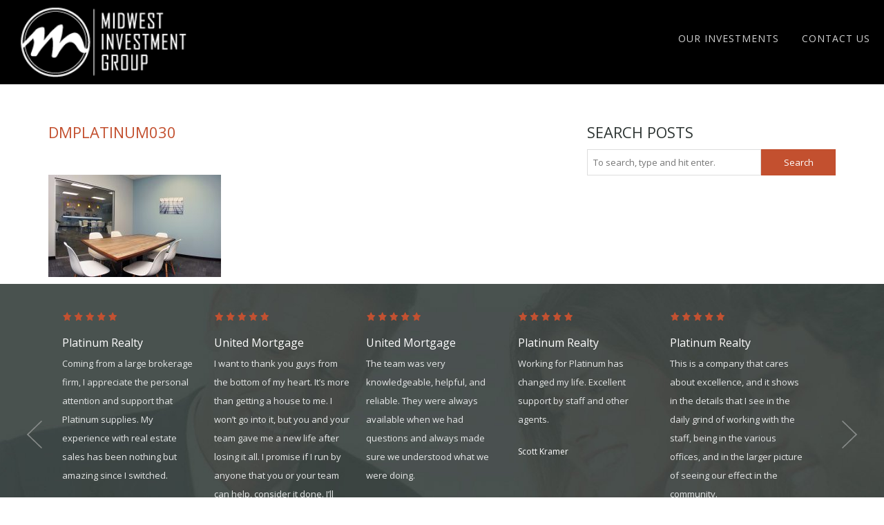

--- FILE ---
content_type: text/html; charset=UTF-8
request_url: https://midwestinvestmentgrp.com/dmplatinum030/
body_size: 16060
content:
<!doctype html>
<html dir="ltr" lang="en-US" prefix="og: https://ogp.me/ns#" class="no-js">
	<head>
		<meta charset="UTF-8">
		
		<meta http-equiv="X-UA-Compatible" content="IE=edge,chrome=1">
		<meta name="viewport" content="width=device-width, initial-scale=1.0">
		<link rel="apple-touch-icon" sizes="57x57" href="https://midwestinvestmentgrp.com/wp-content/themes/platinum/img/icons/apple-icon-57x57.png">
		<link rel="apple-touch-icon" sizes="60x60" href="https://midwestinvestmentgrp.com/wp-content/themes/platinum/img/icons/apple-icon-60x60.png">
		<link rel="apple-touch-icon" sizes="72x72" href="https://midwestinvestmentgrp.com/wp-content/themes/platinum/img/icons/apple-icon-72x72.png">
		<link rel="apple-touch-icon" sizes="76x76" href="https://midwestinvestmentgrp.com/wp-content/themes/platinum/img/icons/apple-icon-76x76.png">
		<link rel="apple-touch-icon" sizes="114x114" href="https://midwestinvestmentgrp.com/wp-content/themes/platinum/img/icons/apple-icon-114x114.png">
		<link rel="apple-touch-icon" sizes="120x120" href="https://midwestinvestmentgrp.com/wp-content/themes/platinum/img/icons/apple-icon-120x120.png">
		<link rel="apple-touch-icon" sizes="144x144" href="https://midwestinvestmentgrp.com/wp-content/themes/platinum/img/icons/apple-icon-144x144.png">
		<link rel="apple-touch-icon" sizes="152x152" href="https://midwestinvestmentgrp.com/wp-content/themes/platinum/img/icons/apple-icon-152x152.png">
		<link rel="apple-touch-icon" sizes="180x180" href="https://midwestinvestmentgrp.com/wp-content/themes/platinum/img/icons/apple-icon-180x180.png">
		<link rel="icon" type="image/png" sizes="192x192"  href="https://midwestinvestmentgrp.com/wp-content/themes/platinum/img/icons/android-icon-192x192.png">
		<link rel="icon" type="image/png" sizes="32x32" href="https://midwestinvestmentgrp.com/wp-content/themes/platinum/img/icons/favicon-32x32.png">
		<link rel="icon" type="image/png" sizes="96x96" href="https://midwestinvestmentgrp.com/wp-content/themes/platinum/img/icons/favicon-96x96.png">
		<link rel="icon" type="image/png" sizes="16x16" href="https://midwestinvestmentgrp.com/wp-content/themes/platinum/img/icons/favicon-16x16.png">
		<link rel="manifest" href="https://midwestinvestmentgrp.com/wp-content/themes/platinum/img/icons/manifest.json">
		<meta name="msapplication-TileColor" content="#ffffff">
		<meta name="msapplication-TileImage" content="https://midwestinvestmentgrp.com/wp-content/themes/platinum/img/icons/ms-icon-144x144.png">
		<meta name="theme-color" content="#ffffff">
		<!-- <link href="//www.google-analytics.com" rel="dns-prefetch"> -->
		<link rel="stylesheet" href="https://midwestinvestmentgrp.com/wp-content/themes/platinum/css/bootstrap.min.css">
		<link rel="stylesheet" href="https://midwestinvestmentgrp.com/wp-content/themes/platinum/css/font-awesome.min.css">
		<link rel="stylesheet" href="https://midwestinvestmentgrp.com/wp-content/themes/platinum/slick/slick.css">
		<link rel="stylesheet" href="https://midwestinvestmentgrp.com/wp-content/themes/platinum/slick/slick-theme.css">
		<link rel="stylesheet" href="https://midwestinvestmentgrp.com/wp-content/themes/platinum/style.css">
			<style>img:is([sizes="auto" i], [sizes^="auto," i]) { contain-intrinsic-size: 3000px 1500px }</style>
	
		<!-- All in One SEO 4.8.8 - aioseo.com -->
		<title>DMPlatinum030 | Midwest Investment Group</title>
	<meta name="robots" content="max-image-preview:large" />
	<meta name="author" content="upshot"/>
	<link rel="canonical" href="https://midwestinvestmentgrp.com/dmplatinum030/" />
	<meta name="generator" content="All in One SEO (AIOSEO) 4.8.8" />
		<meta property="og:locale" content="en_US" />
		<meta property="og:site_name" content="Midwest Investment Group | Midwest Investment Group" />
		<meta property="og:type" content="article" />
		<meta property="og:title" content="DMPlatinum030 | Midwest Investment Group" />
		<meta property="og:url" content="https://midwestinvestmentgrp.com/dmplatinum030/" />
		<meta property="article:published_time" content="2017-04-24T09:49:11+00:00" />
		<meta property="article:modified_time" content="2017-04-24T09:49:11+00:00" />
		<meta name="twitter:card" content="summary" />
		<meta name="twitter:title" content="DMPlatinum030 | Midwest Investment Group" />
		<script type="application/ld+json" class="aioseo-schema">
			{"@context":"https:\/\/schema.org","@graph":[{"@type":"BreadcrumbList","@id":"https:\/\/midwestinvestmentgrp.com\/dmplatinum030\/#breadcrumblist","itemListElement":[{"@type":"ListItem","@id":"https:\/\/midwestinvestmentgrp.com#listItem","position":1,"name":"Home","item":"https:\/\/midwestinvestmentgrp.com","nextItem":{"@type":"ListItem","@id":"https:\/\/midwestinvestmentgrp.com\/dmplatinum030\/#listItem","name":"DMPlatinum030"}},{"@type":"ListItem","@id":"https:\/\/midwestinvestmentgrp.com\/dmplatinum030\/#listItem","position":2,"name":"DMPlatinum030","previousItem":{"@type":"ListItem","@id":"https:\/\/midwestinvestmentgrp.com#listItem","name":"Home"}}]},{"@type":"ItemPage","@id":"https:\/\/midwestinvestmentgrp.com\/dmplatinum030\/#itempage","url":"https:\/\/midwestinvestmentgrp.com\/dmplatinum030\/","name":"DMPlatinum030 | Midwest Investment Group","inLanguage":"en-US","isPartOf":{"@id":"https:\/\/midwestinvestmentgrp.com\/#website"},"breadcrumb":{"@id":"https:\/\/midwestinvestmentgrp.com\/dmplatinum030\/#breadcrumblist"},"author":{"@id":"https:\/\/midwestinvestmentgrp.com\/author\/upshot\/#author"},"creator":{"@id":"https:\/\/midwestinvestmentgrp.com\/author\/upshot\/#author"},"datePublished":"2017-04-24T09:49:11+00:00","dateModified":"2017-04-24T09:49:11+00:00"},{"@type":"Organization","@id":"https:\/\/midwestinvestmentgrp.com\/#organization","name":"Midwest Investment Group","description":"Midwest Investment Group","url":"https:\/\/midwestinvestmentgrp.com\/"},{"@type":"Person","@id":"https:\/\/midwestinvestmentgrp.com\/author\/upshot\/#author","url":"https:\/\/midwestinvestmentgrp.com\/author\/upshot\/","name":"upshot","image":{"@type":"ImageObject","@id":"https:\/\/midwestinvestmentgrp.com\/dmplatinum030\/#authorImage","url":"https:\/\/secure.gravatar.com\/avatar\/56967f1fae685671971b6e16e857db0c345a5f5eda240d50f911c57f2788cc2a?s=96&d=mm&r=g","width":96,"height":96,"caption":"upshot"}},{"@type":"WebSite","@id":"https:\/\/midwestinvestmentgrp.com\/#website","url":"https:\/\/midwestinvestmentgrp.com\/","name":"Midwest Investment Group","description":"Midwest Investment Group","inLanguage":"en-US","publisher":{"@id":"https:\/\/midwestinvestmentgrp.com\/#organization"}}]}
		</script>
		<!-- All in One SEO -->


<!-- Google Tag Manager for WordPress by gtm4wp.com -->
<script data-cfasync="false" data-pagespeed-no-defer>
	var gtm4wp_datalayer_name = "dataLayer";
	var dataLayer = dataLayer || [];
</script>
<!-- End Google Tag Manager for WordPress by gtm4wp.com --><link rel='dns-prefetch' href='//fonts.googleapis.com' />
<script type="text/javascript" id="wpp-js" src="https://midwestinvestmentgrp.com/wp-content/plugins/wordpress-popular-posts/assets/js/wpp.min.js?ver=7.3.6" data-sampling="0" data-sampling-rate="100" data-api-url="https://midwestinvestmentgrp.com/wp-json/wordpress-popular-posts" data-post-id="248" data-token="29d3b61497" data-lang="0" data-debug="0"></script>
<script type="text/javascript">
/* <![CDATA[ */
window._wpemojiSettings = {"baseUrl":"https:\/\/s.w.org\/images\/core\/emoji\/16.0.1\/72x72\/","ext":".png","svgUrl":"https:\/\/s.w.org\/images\/core\/emoji\/16.0.1\/svg\/","svgExt":".svg","source":{"concatemoji":"https:\/\/midwestinvestmentgrp.com\/wp-includes\/js\/wp-emoji-release.min.js"}};
/*! This file is auto-generated */
!function(s,n){var o,i,e;function c(e){try{var t={supportTests:e,timestamp:(new Date).valueOf()};sessionStorage.setItem(o,JSON.stringify(t))}catch(e){}}function p(e,t,n){e.clearRect(0,0,e.canvas.width,e.canvas.height),e.fillText(t,0,0);var t=new Uint32Array(e.getImageData(0,0,e.canvas.width,e.canvas.height).data),a=(e.clearRect(0,0,e.canvas.width,e.canvas.height),e.fillText(n,0,0),new Uint32Array(e.getImageData(0,0,e.canvas.width,e.canvas.height).data));return t.every(function(e,t){return e===a[t]})}function u(e,t){e.clearRect(0,0,e.canvas.width,e.canvas.height),e.fillText(t,0,0);for(var n=e.getImageData(16,16,1,1),a=0;a<n.data.length;a++)if(0!==n.data[a])return!1;return!0}function f(e,t,n,a){switch(t){case"flag":return n(e,"\ud83c\udff3\ufe0f\u200d\u26a7\ufe0f","\ud83c\udff3\ufe0f\u200b\u26a7\ufe0f")?!1:!n(e,"\ud83c\udde8\ud83c\uddf6","\ud83c\udde8\u200b\ud83c\uddf6")&&!n(e,"\ud83c\udff4\udb40\udc67\udb40\udc62\udb40\udc65\udb40\udc6e\udb40\udc67\udb40\udc7f","\ud83c\udff4\u200b\udb40\udc67\u200b\udb40\udc62\u200b\udb40\udc65\u200b\udb40\udc6e\u200b\udb40\udc67\u200b\udb40\udc7f");case"emoji":return!a(e,"\ud83e\udedf")}return!1}function g(e,t,n,a){var r="undefined"!=typeof WorkerGlobalScope&&self instanceof WorkerGlobalScope?new OffscreenCanvas(300,150):s.createElement("canvas"),o=r.getContext("2d",{willReadFrequently:!0}),i=(o.textBaseline="top",o.font="600 32px Arial",{});return e.forEach(function(e){i[e]=t(o,e,n,a)}),i}function t(e){var t=s.createElement("script");t.src=e,t.defer=!0,s.head.appendChild(t)}"undefined"!=typeof Promise&&(o="wpEmojiSettingsSupports",i=["flag","emoji"],n.supports={everything:!0,everythingExceptFlag:!0},e=new Promise(function(e){s.addEventListener("DOMContentLoaded",e,{once:!0})}),new Promise(function(t){var n=function(){try{var e=JSON.parse(sessionStorage.getItem(o));if("object"==typeof e&&"number"==typeof e.timestamp&&(new Date).valueOf()<e.timestamp+604800&&"object"==typeof e.supportTests)return e.supportTests}catch(e){}return null}();if(!n){if("undefined"!=typeof Worker&&"undefined"!=typeof OffscreenCanvas&&"undefined"!=typeof URL&&URL.createObjectURL&&"undefined"!=typeof Blob)try{var e="postMessage("+g.toString()+"("+[JSON.stringify(i),f.toString(),p.toString(),u.toString()].join(",")+"));",a=new Blob([e],{type:"text/javascript"}),r=new Worker(URL.createObjectURL(a),{name:"wpTestEmojiSupports"});return void(r.onmessage=function(e){c(n=e.data),r.terminate(),t(n)})}catch(e){}c(n=g(i,f,p,u))}t(n)}).then(function(e){for(var t in e)n.supports[t]=e[t],n.supports.everything=n.supports.everything&&n.supports[t],"flag"!==t&&(n.supports.everythingExceptFlag=n.supports.everythingExceptFlag&&n.supports[t]);n.supports.everythingExceptFlag=n.supports.everythingExceptFlag&&!n.supports.flag,n.DOMReady=!1,n.readyCallback=function(){n.DOMReady=!0}}).then(function(){return e}).then(function(){var e;n.supports.everything||(n.readyCallback(),(e=n.source||{}).concatemoji?t(e.concatemoji):e.wpemoji&&e.twemoji&&(t(e.twemoji),t(e.wpemoji)))}))}((window,document),window._wpemojiSettings);
/* ]]> */
</script>
<link rel='stylesheet' id='bxslider-css-css' href='https://midwestinvestmentgrp.com/wp-content/plugins/kiwi-logo-carousel/third-party/jquery.bxslider/jquery.bxslider.css' media='' />
<link rel='stylesheet' id='kiwi-logo-carousel-styles-css' href='https://midwestinvestmentgrp.com/wp-content/plugins/kiwi-logo-carousel/custom-styles.css' media='' />
<style id='wp-emoji-styles-inline-css' type='text/css'>

	img.wp-smiley, img.emoji {
		display: inline !important;
		border: none !important;
		box-shadow: none !important;
		height: 1em !important;
		width: 1em !important;
		margin: 0 0.07em !important;
		vertical-align: -0.1em !important;
		background: none !important;
		padding: 0 !important;
	}
</style>
<link rel='stylesheet' id='wp-block-library-css' href='https://midwestinvestmentgrp.com/wp-includes/css/dist/block-library/style.min.css' media='all' />
<style id='classic-theme-styles-inline-css' type='text/css'>
/*! This file is auto-generated */
.wp-block-button__link{color:#fff;background-color:#32373c;border-radius:9999px;box-shadow:none;text-decoration:none;padding:calc(.667em + 2px) calc(1.333em + 2px);font-size:1.125em}.wp-block-file__button{background:#32373c;color:#fff;text-decoration:none}
</style>
<link rel='stylesheet' id='edsanimate-block-style-css' href='https://midwestinvestmentgrp.com/wp-content/plugins/animate-it/assets/css/block-style.css' media='all' />
<style id='global-styles-inline-css' type='text/css'>
:root{--wp--preset--aspect-ratio--square: 1;--wp--preset--aspect-ratio--4-3: 4/3;--wp--preset--aspect-ratio--3-4: 3/4;--wp--preset--aspect-ratio--3-2: 3/2;--wp--preset--aspect-ratio--2-3: 2/3;--wp--preset--aspect-ratio--16-9: 16/9;--wp--preset--aspect-ratio--9-16: 9/16;--wp--preset--color--black: #000000;--wp--preset--color--cyan-bluish-gray: #abb8c3;--wp--preset--color--white: #ffffff;--wp--preset--color--pale-pink: #f78da7;--wp--preset--color--vivid-red: #cf2e2e;--wp--preset--color--luminous-vivid-orange: #ff6900;--wp--preset--color--luminous-vivid-amber: #fcb900;--wp--preset--color--light-green-cyan: #7bdcb5;--wp--preset--color--vivid-green-cyan: #00d084;--wp--preset--color--pale-cyan-blue: #8ed1fc;--wp--preset--color--vivid-cyan-blue: #0693e3;--wp--preset--color--vivid-purple: #9b51e0;--wp--preset--gradient--vivid-cyan-blue-to-vivid-purple: linear-gradient(135deg,rgba(6,147,227,1) 0%,rgb(155,81,224) 100%);--wp--preset--gradient--light-green-cyan-to-vivid-green-cyan: linear-gradient(135deg,rgb(122,220,180) 0%,rgb(0,208,130) 100%);--wp--preset--gradient--luminous-vivid-amber-to-luminous-vivid-orange: linear-gradient(135deg,rgba(252,185,0,1) 0%,rgba(255,105,0,1) 100%);--wp--preset--gradient--luminous-vivid-orange-to-vivid-red: linear-gradient(135deg,rgba(255,105,0,1) 0%,rgb(207,46,46) 100%);--wp--preset--gradient--very-light-gray-to-cyan-bluish-gray: linear-gradient(135deg,rgb(238,238,238) 0%,rgb(169,184,195) 100%);--wp--preset--gradient--cool-to-warm-spectrum: linear-gradient(135deg,rgb(74,234,220) 0%,rgb(151,120,209) 20%,rgb(207,42,186) 40%,rgb(238,44,130) 60%,rgb(251,105,98) 80%,rgb(254,248,76) 100%);--wp--preset--gradient--blush-light-purple: linear-gradient(135deg,rgb(255,206,236) 0%,rgb(152,150,240) 100%);--wp--preset--gradient--blush-bordeaux: linear-gradient(135deg,rgb(254,205,165) 0%,rgb(254,45,45) 50%,rgb(107,0,62) 100%);--wp--preset--gradient--luminous-dusk: linear-gradient(135deg,rgb(255,203,112) 0%,rgb(199,81,192) 50%,rgb(65,88,208) 100%);--wp--preset--gradient--pale-ocean: linear-gradient(135deg,rgb(255,245,203) 0%,rgb(182,227,212) 50%,rgb(51,167,181) 100%);--wp--preset--gradient--electric-grass: linear-gradient(135deg,rgb(202,248,128) 0%,rgb(113,206,126) 100%);--wp--preset--gradient--midnight: linear-gradient(135deg,rgb(2,3,129) 0%,rgb(40,116,252) 100%);--wp--preset--font-size--small: 13px;--wp--preset--font-size--medium: 20px;--wp--preset--font-size--large: 36px;--wp--preset--font-size--x-large: 42px;--wp--preset--spacing--20: 0.44rem;--wp--preset--spacing--30: 0.67rem;--wp--preset--spacing--40: 1rem;--wp--preset--spacing--50: 1.5rem;--wp--preset--spacing--60: 2.25rem;--wp--preset--spacing--70: 3.38rem;--wp--preset--spacing--80: 5.06rem;--wp--preset--shadow--natural: 6px 6px 9px rgba(0, 0, 0, 0.2);--wp--preset--shadow--deep: 12px 12px 50px rgba(0, 0, 0, 0.4);--wp--preset--shadow--sharp: 6px 6px 0px rgba(0, 0, 0, 0.2);--wp--preset--shadow--outlined: 6px 6px 0px -3px rgba(255, 255, 255, 1), 6px 6px rgba(0, 0, 0, 1);--wp--preset--shadow--crisp: 6px 6px 0px rgba(0, 0, 0, 1);}:where(.is-layout-flex){gap: 0.5em;}:where(.is-layout-grid){gap: 0.5em;}body .is-layout-flex{display: flex;}.is-layout-flex{flex-wrap: wrap;align-items: center;}.is-layout-flex > :is(*, div){margin: 0;}body .is-layout-grid{display: grid;}.is-layout-grid > :is(*, div){margin: 0;}:where(.wp-block-columns.is-layout-flex){gap: 2em;}:where(.wp-block-columns.is-layout-grid){gap: 2em;}:where(.wp-block-post-template.is-layout-flex){gap: 1.25em;}:where(.wp-block-post-template.is-layout-grid){gap: 1.25em;}.has-black-color{color: var(--wp--preset--color--black) !important;}.has-cyan-bluish-gray-color{color: var(--wp--preset--color--cyan-bluish-gray) !important;}.has-white-color{color: var(--wp--preset--color--white) !important;}.has-pale-pink-color{color: var(--wp--preset--color--pale-pink) !important;}.has-vivid-red-color{color: var(--wp--preset--color--vivid-red) !important;}.has-luminous-vivid-orange-color{color: var(--wp--preset--color--luminous-vivid-orange) !important;}.has-luminous-vivid-amber-color{color: var(--wp--preset--color--luminous-vivid-amber) !important;}.has-light-green-cyan-color{color: var(--wp--preset--color--light-green-cyan) !important;}.has-vivid-green-cyan-color{color: var(--wp--preset--color--vivid-green-cyan) !important;}.has-pale-cyan-blue-color{color: var(--wp--preset--color--pale-cyan-blue) !important;}.has-vivid-cyan-blue-color{color: var(--wp--preset--color--vivid-cyan-blue) !important;}.has-vivid-purple-color{color: var(--wp--preset--color--vivid-purple) !important;}.has-black-background-color{background-color: var(--wp--preset--color--black) !important;}.has-cyan-bluish-gray-background-color{background-color: var(--wp--preset--color--cyan-bluish-gray) !important;}.has-white-background-color{background-color: var(--wp--preset--color--white) !important;}.has-pale-pink-background-color{background-color: var(--wp--preset--color--pale-pink) !important;}.has-vivid-red-background-color{background-color: var(--wp--preset--color--vivid-red) !important;}.has-luminous-vivid-orange-background-color{background-color: var(--wp--preset--color--luminous-vivid-orange) !important;}.has-luminous-vivid-amber-background-color{background-color: var(--wp--preset--color--luminous-vivid-amber) !important;}.has-light-green-cyan-background-color{background-color: var(--wp--preset--color--light-green-cyan) !important;}.has-vivid-green-cyan-background-color{background-color: var(--wp--preset--color--vivid-green-cyan) !important;}.has-pale-cyan-blue-background-color{background-color: var(--wp--preset--color--pale-cyan-blue) !important;}.has-vivid-cyan-blue-background-color{background-color: var(--wp--preset--color--vivid-cyan-blue) !important;}.has-vivid-purple-background-color{background-color: var(--wp--preset--color--vivid-purple) !important;}.has-black-border-color{border-color: var(--wp--preset--color--black) !important;}.has-cyan-bluish-gray-border-color{border-color: var(--wp--preset--color--cyan-bluish-gray) !important;}.has-white-border-color{border-color: var(--wp--preset--color--white) !important;}.has-pale-pink-border-color{border-color: var(--wp--preset--color--pale-pink) !important;}.has-vivid-red-border-color{border-color: var(--wp--preset--color--vivid-red) !important;}.has-luminous-vivid-orange-border-color{border-color: var(--wp--preset--color--luminous-vivid-orange) !important;}.has-luminous-vivid-amber-border-color{border-color: var(--wp--preset--color--luminous-vivid-amber) !important;}.has-light-green-cyan-border-color{border-color: var(--wp--preset--color--light-green-cyan) !important;}.has-vivid-green-cyan-border-color{border-color: var(--wp--preset--color--vivid-green-cyan) !important;}.has-pale-cyan-blue-border-color{border-color: var(--wp--preset--color--pale-cyan-blue) !important;}.has-vivid-cyan-blue-border-color{border-color: var(--wp--preset--color--vivid-cyan-blue) !important;}.has-vivid-purple-border-color{border-color: var(--wp--preset--color--vivid-purple) !important;}.has-vivid-cyan-blue-to-vivid-purple-gradient-background{background: var(--wp--preset--gradient--vivid-cyan-blue-to-vivid-purple) !important;}.has-light-green-cyan-to-vivid-green-cyan-gradient-background{background: var(--wp--preset--gradient--light-green-cyan-to-vivid-green-cyan) !important;}.has-luminous-vivid-amber-to-luminous-vivid-orange-gradient-background{background: var(--wp--preset--gradient--luminous-vivid-amber-to-luminous-vivid-orange) !important;}.has-luminous-vivid-orange-to-vivid-red-gradient-background{background: var(--wp--preset--gradient--luminous-vivid-orange-to-vivid-red) !important;}.has-very-light-gray-to-cyan-bluish-gray-gradient-background{background: var(--wp--preset--gradient--very-light-gray-to-cyan-bluish-gray) !important;}.has-cool-to-warm-spectrum-gradient-background{background: var(--wp--preset--gradient--cool-to-warm-spectrum) !important;}.has-blush-light-purple-gradient-background{background: var(--wp--preset--gradient--blush-light-purple) !important;}.has-blush-bordeaux-gradient-background{background: var(--wp--preset--gradient--blush-bordeaux) !important;}.has-luminous-dusk-gradient-background{background: var(--wp--preset--gradient--luminous-dusk) !important;}.has-pale-ocean-gradient-background{background: var(--wp--preset--gradient--pale-ocean) !important;}.has-electric-grass-gradient-background{background: var(--wp--preset--gradient--electric-grass) !important;}.has-midnight-gradient-background{background: var(--wp--preset--gradient--midnight) !important;}.has-small-font-size{font-size: var(--wp--preset--font-size--small) !important;}.has-medium-font-size{font-size: var(--wp--preset--font-size--medium) !important;}.has-large-font-size{font-size: var(--wp--preset--font-size--large) !important;}.has-x-large-font-size{font-size: var(--wp--preset--font-size--x-large) !important;}
:where(.wp-block-post-template.is-layout-flex){gap: 1.25em;}:where(.wp-block-post-template.is-layout-grid){gap: 1.25em;}
:where(.wp-block-columns.is-layout-flex){gap: 2em;}:where(.wp-block-columns.is-layout-grid){gap: 2em;}
:root :where(.wp-block-pullquote){font-size: 1.5em;line-height: 1.6;}
</style>
<link rel='stylesheet' id='dashicons-css' href='https://midwestinvestmentgrp.com/wp-includes/css/dashicons.min.css' media='all' />
<link rel='stylesheet' id='admin-bar-css' href='https://midwestinvestmentgrp.com/wp-includes/css/admin-bar.min.css' media='all' />
<style id='admin-bar-inline-css' type='text/css'>

    /* Hide CanvasJS credits for P404 charts specifically */
    #p404RedirectChart .canvasjs-chart-credit {
        display: none !important;
    }
    
    #p404RedirectChart canvas {
        border-radius: 6px;
    }

    .p404-redirect-adminbar-weekly-title {
        font-weight: bold;
        font-size: 14px;
        color: #fff;
        margin-bottom: 6px;
    }

    #wpadminbar #wp-admin-bar-p404_free_top_button .ab-icon:before {
        content: "\f103";
        color: #dc3545;
        top: 3px;
    }
    
    #wp-admin-bar-p404_free_top_button .ab-item {
        min-width: 80px !important;
        padding: 0px !important;
    }
    
    /* Ensure proper positioning and z-index for P404 dropdown */
    .p404-redirect-adminbar-dropdown-wrap { 
        min-width: 0; 
        padding: 0;
        position: static !important;
    }
    
    #wpadminbar #wp-admin-bar-p404_free_top_button_dropdown {
        position: static !important;
    }
    
    #wpadminbar #wp-admin-bar-p404_free_top_button_dropdown .ab-item {
        padding: 0 !important;
        margin: 0 !important;
    }
    
    .p404-redirect-dropdown-container {
        min-width: 340px;
        padding: 18px 18px 12px 18px;
        background: #23282d !important;
        color: #fff;
        border-radius: 12px;
        box-shadow: 0 8px 32px rgba(0,0,0,0.25);
        margin-top: 10px;
        position: relative !important;
        z-index: 999999 !important;
        display: block !important;
        border: 1px solid #444;
    }
    
    /* Ensure P404 dropdown appears on hover */
    #wpadminbar #wp-admin-bar-p404_free_top_button .p404-redirect-dropdown-container { 
        display: none !important;
    }
    
    #wpadminbar #wp-admin-bar-p404_free_top_button:hover .p404-redirect-dropdown-container { 
        display: block !important;
    }
    
    #wpadminbar #wp-admin-bar-p404_free_top_button:hover #wp-admin-bar-p404_free_top_button_dropdown .p404-redirect-dropdown-container {
        display: block !important;
    }
    
    .p404-redirect-card {
        background: #2c3338;
        border-radius: 8px;
        padding: 18px 18px 12px 18px;
        box-shadow: 0 2px 8px rgba(0,0,0,0.07);
        display: flex;
        flex-direction: column;
        align-items: flex-start;
        border: 1px solid #444;
    }
    
    .p404-redirect-btn {
        display: inline-block;
        background: #dc3545;
        color: #fff !important;
        font-weight: bold;
        padding: 5px 22px;
        border-radius: 8px;
        text-decoration: none;
        font-size: 17px;
        transition: background 0.2s, box-shadow 0.2s;
        margin-top: 8px;
        box-shadow: 0 2px 8px rgba(220,53,69,0.15);
        text-align: center;
        line-height: 1.6;
    }
    
    .p404-redirect-btn:hover {
        background: #c82333;
        color: #fff !important;
        box-shadow: 0 4px 16px rgba(220,53,69,0.25);
    }
    
    /* Prevent conflicts with other admin bar dropdowns */
    #wpadminbar .ab-top-menu > li:hover > .ab-item,
    #wpadminbar .ab-top-menu > li.hover > .ab-item {
        z-index: auto;
    }
    
    #wpadminbar #wp-admin-bar-p404_free_top_button:hover > .ab-item {
        z-index: 999998 !important;
    }
    
</style>
<link rel='stylesheet' id='edsanimate-animo-css-css' href='https://midwestinvestmentgrp.com/wp-content/plugins/animate-it/assets/css/animate-animo.css' media='all' />
<link rel='stylesheet' id='cptch_stylesheet-css' href='https://midwestinvestmentgrp.com/wp-content/plugins/captcha/css/front_end_style.css' media='all' />
<link rel='stylesheet' id='cptch_desktop_style-css' href='https://midwestinvestmentgrp.com/wp-content/plugins/captcha/css/desktop_style.css' media='all' />
<link rel='stylesheet' id='contact-form-7-css' href='https://midwestinvestmentgrp.com/wp-content/plugins/contact-form-7/includes/css/styles.css' media='all' />
<link rel='stylesheet' id='et-gf-open-sans-css' href='https://fonts.googleapis.com/css?family=Open+Sans:400,700' media='all' />
<link rel='stylesheet' id='et_monarch-css-css' href='https://midwestinvestmentgrp.com/wp-content/plugins/monarch/css/style.css' media='all' />
<link rel='stylesheet' id='responsive-lightbox-swipebox-css' href='https://midwestinvestmentgrp.com/wp-content/plugins/responsive-lightbox/assets/swipebox/swipebox.min.css' media='all' />
<link rel='stylesheet' id='wpos-slick-style-css' href='https://midwestinvestmentgrp.com/wp-content/plugins/timeline-and-history-slider/assets/css/slick.css' media='all' />
<link rel='stylesheet' id='tahs-public-style-css' href='https://midwestinvestmentgrp.com/wp-content/plugins/timeline-and-history-slider/assets/css/slick-slider-style.css' media='all' />
<link rel='stylesheet' id='wordpress-popular-posts-css-css' href='https://midwestinvestmentgrp.com/wp-content/plugins/wordpress-popular-posts/assets/css/wpp.css' media='all' />
<link rel='stylesheet' id='normalize-css' href='https://midwestinvestmentgrp.com/wp-content/themes/platinum/normalize.css' media='all' />
<link rel='stylesheet' id='html5blank-css' href='https://midwestinvestmentgrp.com/wp-content/themes/platinum/style.css' media='all' />
<link rel='stylesheet' id='wp-pagenavi-css' href='https://midwestinvestmentgrp.com/wp-content/plugins/wp-pagenavi/pagenavi-css.css' media='all' />
<script type="text/javascript" src="https://midwestinvestmentgrp.com/wp-includes/js/jquery/jquery.min.js" id="jquery-core-js"></script>
<script type="text/javascript" src="https://midwestinvestmentgrp.com/wp-includes/js/jquery/jquery-migrate.min.js" id="jquery-migrate-js"></script>
<script type="text/javascript" src="https://midwestinvestmentgrp.com/wp-content/themes/platinum/js/lib/conditionizr-4.3.0.min.js" id="conditionizr-js"></script>
<script type="text/javascript" src="https://midwestinvestmentgrp.com/wp-content/themes/platinum/js/lib/modernizr-2.7.1.min.js" id="modernizr-js"></script>
<script type="text/javascript" src="https://midwestinvestmentgrp.com/wp-content/themes/platinum/js/scripts.js" id="html5blankscripts-js"></script>
<script type="text/javascript" src="https://midwestinvestmentgrp.com/wp-content/plugins/responsive-lightbox/assets/swipebox/jquery.swipebox.min.js" id="responsive-lightbox-swipebox-js"></script>
<script type="text/javascript" src="https://midwestinvestmentgrp.com/wp-includes/js/underscore.min.js" id="underscore-js"></script>
<script type="text/javascript" src="https://midwestinvestmentgrp.com/wp-content/plugins/responsive-lightbox/assets/infinitescroll/infinite-scroll.pkgd.min.js" id="responsive-lightbox-infinite-scroll-js"></script>
<script type="text/javascript" id="responsive-lightbox-js-before">
/* <![CDATA[ */
var rlArgs = {"script":"swipebox","selector":"lightbox","customEvents":"","activeGalleries":true,"animation":true,"hideCloseButtonOnMobile":false,"removeBarsOnMobile":false,"hideBars":true,"hideBarsDelay":5000,"videoMaxWidth":1080,"useSVG":true,"loopAtEnd":false,"woocommerce_gallery":false,"ajaxurl":"https:\/\/midwestinvestmentgrp.com\/wp-admin\/admin-ajax.php","nonce":"6715831a1c","preview":false,"postId":248,"scriptExtension":false};
/* ]]> */
</script>
<script type="text/javascript" src="https://midwestinvestmentgrp.com/wp-content/plugins/responsive-lightbox/js/front.js" id="responsive-lightbox-js"></script>
<script type="text/javascript" id="flow-flow-plugin-script-js-extra">
/* <![CDATA[ */
var FlowFlowOpts = {"streams":{},"open_in_new":"nope","filter_all":"All","filter_search":"Search","expand_text":"Expand","collapse_text":"Collapse","posted_on":"Posted on","show_more":"Show more","date_style":"agoStyleDate","dates":{"Yesterday":"Yesterday","s":"s","m":"m","h":"h","ago":"ago","months":["Jan","Feb","March","April","May","June","July","Aug","Sept","Oct","Nov","Dec"]},"lightbox_navigate":"Navigate with arrow keys","server_time":"1769025667","forceHTTPS":"yep","isAdmin":"","ajaxurl":"https:\/\/midwestinvestmentgrp.com\/wp-admin\/admin-ajax.php","isLog":"","plugin_base":"https:\/\/midwestinvestmentgrp.com\/wp-content\/plugins\/flow-flow","plugin_ver":"3.0.8"};
/* ]]> */
</script>
<script type="text/javascript" src="https://midwestinvestmentgrp.com/wp-content/plugins/flow-flow/js/require-utils.js" id="flow-flow-plugin-script-js"></script>
<link rel="https://api.w.org/" href="https://midwestinvestmentgrp.com/wp-json/" /><link rel="alternate" title="JSON" type="application/json" href="https://midwestinvestmentgrp.com/wp-json/wp/v2/media/248" /><link rel="alternate" title="oEmbed (JSON)" type="application/json+oembed" href="https://midwestinvestmentgrp.com/wp-json/oembed/1.0/embed?url=https%3A%2F%2Fmidwestinvestmentgrp.com%2Fdmplatinum030%2F" />
<link rel="alternate" title="oEmbed (XML)" type="text/xml+oembed" href="https://midwestinvestmentgrp.com/wp-json/oembed/1.0/embed?url=https%3A%2F%2Fmidwestinvestmentgrp.com%2Fdmplatinum030%2F&#038;format=xml" />
<!-- start Simple Custom CSS and JS -->
<style type="text/css">
#calculator-cta{
text-align: center;
    background: #c35333;
    padding: 12px;
    color: #fff !important;
    font-size: 20px !important;
    border-radius: 5px;
    margin-top: 15px;
}

.page-id-38 #req-more{display:none !important;}

#btnSubmit{
    color: #c35232;
    border: 1px solid #c35232;
    margin: 20px auto;
    background: rgba(255,255,255,0.0);
    padding: 6px 50px;
    display: block;
    margin-top: 20px;
    max-width: 240px;
    text-decoration: none;
    font-weight: 500;
    font-size: 17px;
}

#btnSubmit:hover{
background:#c35232;
color:#fff;
}


body #req-more {
    height: 167px;
}

#calculator-cta p{
    color: #fff !important;
    font-size: 17px;
    font-weight: 500;
    margin-bottom: 0px;
}

#calculator-cta a{
color: #fff !important;
    border: 1px solid #fff;
    padding: 7px 20px;
    font-weight: 500;
    border-radius: 4px;
    font-size: 17px;
    margin-left: 10px;
    margin-right: 10px;
    white-space:nowrap;
}

#calculator-cta a:hover{
background:#fff !important;
color:#c35333 !important;
text-decoration:none !important;
}


#ccModal .big-result {
    font-size: 18px;
    line-height: 30px;
    margin-bottom: 15px;
    text-align: center;
    font-weight: bold;
    margin-top: 0px;
    color: #fff !important;
    background: #696969;
    padding: 12px;
    border-radius: 5px;
}</style>
<!-- end Simple Custom CSS and JS -->
<style type="text/css" id="et-social-custom-css">
				 
			</style>
<!-- Google Tag Manager for WordPress by gtm4wp.com -->
<!-- GTM Container placement set to footer -->
<script data-cfasync="false" data-pagespeed-no-defer type="text/javascript">
</script>
<!-- End Google Tag Manager for WordPress by gtm4wp.com -->            <style id="wpp-loading-animation-styles">@-webkit-keyframes bgslide{from{background-position-x:0}to{background-position-x:-200%}}@keyframes bgslide{from{background-position-x:0}to{background-position-x:-200%}}.wpp-widget-block-placeholder,.wpp-shortcode-placeholder{margin:0 auto;width:60px;height:3px;background:#dd3737;background:linear-gradient(90deg,#dd3737 0%,#571313 10%,#dd3737 100%);background-size:200% auto;border-radius:3px;-webkit-animation:bgslide 1s infinite linear;animation:bgslide 1s infinite linear}</style>
            
<!-- WordPress Facebook Integration Begin -->
<!-- Facebook Pixel Code -->
<script>
!function(f,b,e,v,n,t,s){if(f.fbq)return;n=f.fbq=function(){n.callMethod?
n.callMethod.apply(n,arguments):n.queue.push(arguments)};if(!f._fbq)f._fbq=n;
n.push=n;n.loaded=!0;n.version='2.0';n.queue=[];t=b.createElement(e);t.async=!0;
t.src=v;s=b.getElementsByTagName(e)[0];s.parentNode.insertBefore(t,s)}(window,
document,'script','https://connect.facebook.net/en_US/fbevents.js');
fbq('init', '907574155974868', {}, {
    "agent": "wordpress-6.8.3-1.6.0"
});

fbq('track', 'PageView', {
    "source": "wordpress",
    "version": "6.8.3",
    "pluginVersion": "1.6.0"
});
</script>
<!-- DO NOT MODIFY -->
<!-- End Facebook Pixel Code -->
<!-- WordPress Facebook Integration end -->
      
<!-- Facebook Pixel Code -->
<noscript>
<img height="1" width="1" style="display:none"
src="https://www.facebook.com/tr?id=907574155974868&ev=PageView&noscript=1"/>
</noscript>
<!-- DO NOT MODIFY -->
<!-- End Facebook Pixel Code -->
    <meta name="generator" content="Powered by WPBakery Page Builder - drag and drop page builder for WordPress."/>
<link rel="icon" href="https://midwestinvestmentgrp.com/wp-content/uploads/2018/02/Asset-2-1.png" sizes="32x32" />
<link rel="icon" href="https://midwestinvestmentgrp.com/wp-content/uploads/2018/02/Asset-2-1.png" sizes="192x192" />
<link rel="apple-touch-icon" href="https://midwestinvestmentgrp.com/wp-content/uploads/2018/02/Asset-2-1.png" />
<meta name="msapplication-TileImage" content="https://midwestinvestmentgrp.com/wp-content/uploads/2018/02/Asset-2-1.png" />
<noscript><style> .wpb_animate_when_almost_visible { opacity: 1; }</style></noscript>		<!-- <link rel="stylesheet" href="//code.jquery.com/ui/1.11.4/themes/smoothness/jquery-ui.css"> -->
		
	</head>
	<body data-rsssl=1 class="attachment wp-singular attachment-template-default single single-attachment postid-248 attachmentid-248 attachment-jpeg wp-theme-platinum et_monarch dmplatinum030 wpb-js-composer js-comp-ver-6.4.2 vc_responsive">
	<div class="wwsgd_new_visitor" style="display:none;">Looking for information on buying or selling a home? <a href="http://www.movewithplatinum.com" target="_blank">Visit www.movewithplatinum.com</a></div><div class="wwsgd_return_visitor" style="display:none;"></div>
	<div id="menuhandler" class=""> <span class="icon-bar"></span> <span class="icon-bar"></span> <span class="icon-bar"></span></div>

			<div id="header-outer">
			</div>
				<header class="header clear" id="headeram" role="banner">
					<div class="row">
						<div class="col-md-12">
							<!-- logo -->
							<div class="logo">
								<a href="https://midwestinvestmentgrp.com">
									<!-- svg logo - toddmotto.com/mastering-svg-use-for-a-retina-web-fallbacks-with-png-script -->
									<img src="https://midwestinvestmentgrp.com/wp-content/uploads/2018/02/Asset-4-1.png" alt="Logo" class="logo-img">
								</a>
							</div>
							<!-- /logo -->

							<div id="header-right">
								<nav class="nav" role="navigation">
									<ul><li id="menu-item-2099" class="menu-item menu-item-type-post_type menu-item-object-page menu-item-2099"><a href="https://midwestinvestmentgrp.com/our-companies/">Our Investments</a></li>
<li id="menu-item-278" class="menu-item menu-item-type-post_type menu-item-object-page menu-item-278"><a href="https://midwestinvestmentgrp.com/contact-us/">Contact Us</a></li>
</ul>								</nav>
							</div>
						</div>
					</div>
				</header>
<main id="blog-template">
	<div class="container">
		<div class="row">
			<div class="col-md-12">


			<section class="blog-single">
					<article id="post-248" class="post-248 attachment type-attachment status-inherit hentry">


					<div class="vc_row wpb_row vc_row-fluid vc_custom_13671103 vc_row-has-fill" id="blog-header">
					    <div class="wpb_column vc_column_container vc_col-sm-2">
					        <div class="vc_column-inner ">
					            <div class="wpb_wrapper"></div>
					        </div>
					    </div>
					    <div class="wpb_column vc_column_container vc_col-sm-8">
					        <div class="vc_column-inner ">
					            <div class="wpb_wrapper">
					                <div class="vc_row wpb_row vc_inner vc_row-fluid">
					                    <div class="wpb_column vc_column_container vc_col-sm-12">
					                        <div class="vc_column-inner ">
					                            <div class="wpb_wrapper">
					                                <div class="wpb_text_column wpb_content_element ">
					                                    <div class="wpb_wrapper">
					                                    	<h3><span class="whitebg">trending <strong>now</strong></span> <img src="https://midwestinvestmentgrp.com/wp-content/themes/platinum/img/title-line.png" class="title-line" alt=""></h3>
					                                        
<li id="wpp-2" class="  widget popular-posts">

</li>

					                                    </div>
					                                </div>
					                            </div>
					                        </div>
					                    </div>
					                </div>
					            </div>
					        </div>
					    </div>
					    <div class="wpb_column vc_column_container vc_col-sm-2">
					        <div class="vc_column-inner ">
					            <div class="wpb_wrapper"></div>
					        </div>
					    </div>
					</div>

				</article>

				</section>

				</div>

			</div>

		</div>
				

	<div id="blog-content">
		<div class="container">
			<div class="row">
				<div class="col-md-8">
					<h1>DMPlatinum030</h1>
					<p class="date"></p>
					
					<div id="blog-inner-featured">
											</div>
					
					
						<article id="post-248" class="post-248 attachment type-attachment status-inherit hentry">


							<p class="attachment"><a href='https://midwestinvestmentgrp.com/wp-content/uploads/2017/04/DMPlatinum030.jpg' title="" data-rl_title="" class="rl-gallery-link" data-rl_caption="" data-rel="lightbox-gallery-0"><img decoding="async" width="250" height="148" src="https://midwestinvestmentgrp.com/wp-content/uploads/2017/04/DMPlatinum030-250x148.jpg" class="attachment-medium size-medium" alt="" srcset="https://midwestinvestmentgrp.com/wp-content/uploads/2017/04/DMPlatinum030-250x148.jpg 250w, https://midwestinvestmentgrp.com/wp-content/uploads/2017/04/DMPlatinum030-768x455.jpg 768w, https://midwestinvestmentgrp.com/wp-content/uploads/2017/04/DMPlatinum030-700x414.jpg 700w, https://midwestinvestmentgrp.com/wp-content/uploads/2017/04/DMPlatinum030-120x71.jpg 120w, https://midwestinvestmentgrp.com/wp-content/uploads/2017/04/DMPlatinum030.jpg 1000w" sizes="(max-width: 250px) 100vw, 250px" /></a></p>

							
							
						</article>

					
									</div>

				<div class="col-md-4" id="blog-sidebar">
					<li id="search-2" class="widget widget_search"><h2 class="widgettitle">Search Posts</h2>
<!-- search -->
<form class="search" method="get" action="https://midwestinvestmentgrp.com" role="search">
	<input class="search-input" type="search" name="s" placeholder="To search, type and hit enter.">
	<button class="search-submit" type="submit" role="button">Search</button>
</form>
<!-- /search -->
</li>
				</div>
			</div>
		</div>
	</div>

				
</main>

			<div id="footer-top-up">

				


				<div class="eds-animate edsanimate-sis-hidden " data-eds-entry-animation="fadeIn" data-eds-entry-delay="0" data-eds-entry-duration="0.3" data-eds-entry-timing="cubic-bezier(0.645, 0.045, 0.355, 1)" data-eds-exit-animation="" data-eds-exit-delay="" data-eds-exit-duration="" data-eds-exit-timing="" data-eds-repeat-count="1" data-eds-keep="yes" data-eds-animate-on="scroll" data-eds-scroll-offset="20">


				<div id="testimonials">

					
					
						<div class="testimonial-body">

							<p class="testimonial-rating">

								<img src='https://midwestinvestmentgrp.com/wp-content/themes/platinum/img/star5.svg' alt='5 Star'>
							</p>

							<p class="testimonial-title">Platinum Realty</p>

							<p>Absolutely the best real estate company to work for. Never had I had a real estate company that has taken care of their agents. Great job Platinum.</p>

							<p class="testimonial-client">Pete Haug</p>

						</div>

					
						<div class="testimonial-body">

							<p class="testimonial-rating">

								<img src='https://midwestinvestmentgrp.com/wp-content/themes/platinum/img/star5.svg' alt='5 Star'>
							</p>

							<p class="testimonial-title">United Mortgage</p>

							<p>The process was easy and they made me feel confident in my choice. They were able to enroll us in a great program that assisted with out down payment. I enjoyed working with them and have a great new house to show for it.</p>

							<p class="testimonial-client">Brian from Oakwood, MO</p>

						</div>

					
						<div class="testimonial-body">

							<p class="testimonial-rating">

								<img src='https://midwestinvestmentgrp.com/wp-content/themes/platinum/img/star5.svg' alt='5 Star'>
							</p>

							<p class="testimonial-title">Platinum Realty</p>

							<p>Coming from a large brokerage firm, I appreciate the personal attention and support that Platinum supplies. My experience with real estate sales has been nothing but amazing since I switched.</p>

							<p class="testimonial-client">Sarah Wood</p>

						</div>

					
						<div class="testimonial-body">

							<p class="testimonial-rating">

								<img src='https://midwestinvestmentgrp.com/wp-content/themes/platinum/img/star5.svg' alt='5 Star'>
							</p>

							<p class="testimonial-title">United Mortgage</p>

							<p>The team was very knowledgeable, helpful, and reliable. They were always available when we had questions and always made sure we understood what we were doing.</p>

							<p class="testimonial-client">Jonathon from Olathe, KS</p>

						</div>

					
						<div class="testimonial-body">

							<p class="testimonial-rating">

								<img src='https://midwestinvestmentgrp.com/wp-content/themes/platinum/img/star5.svg' alt='5 Star'>
							</p>

							<p class="testimonial-title">Platinum Realty</p>

							<p>This is a company that cares about excellence, and it shows in the details that I see in the daily grind of working with the sta<span class="text_exposed_show">ff, being in the various offices, and in the larger picture of seeing our effect in the community. </span></p>

							<p class="testimonial-client">Liana Estabrook</p>

						</div>

					
						<div class="testimonial-body">

							<p class="testimonial-rating">

								<img src='https://midwestinvestmentgrp.com/wp-content/themes/platinum/img/star5.svg' alt='5 Star'>
							</p>

							<p class="testimonial-title">United Mortgage</p>

							<p>They did an excellent job answering all of our questions and explaining each step of the process. They walked us through all of the paperwork and everything that we were going to need so that when we submitted for the loan everything was already in place went through without a hitch.</p>

							<p class="testimonial-client">Stephany from Blue Springs, MO</p>

						</div>

					
						<div class="testimonial-body">

							<p class="testimonial-rating">

								<img src='https://midwestinvestmentgrp.com/wp-content/themes/platinum/img/star5.svg' alt='5 Star'>
							</p>

							<p class="testimonial-title">Platinum Realty</p>

							<p>This company has the mindset and tools to help out realtors at any stage of their business! If you are looking for a great company to help expand your business this is definitely the company to be working for.</p>

							<p class="testimonial-client">Shaun Howell</p>

						</div>

					
						<div class="testimonial-body">

							<p class="testimonial-rating">

								<img src='https://midwestinvestmentgrp.com/wp-content/themes/platinum/img/star5.svg' alt='5 Star'>
							</p>

							<p class="testimonial-title">United Mortgage</p>

							<p>I would highly recommend United Mortgage. Our lender did an excellent job keeping us informed and up to date throughout the entire process making us feel very comfortable and confident.</p>

							<p class="testimonial-client">Tracy from Overland Park, KS</p>

						</div>

					
						<div class="testimonial-body">

							<p class="testimonial-rating">

								<img src='https://midwestinvestmentgrp.com/wp-content/themes/platinum/img/star5.svg' alt='5 Star'>
							</p>

							<p class="testimonial-title">Platinum Realty</p>

							<p>Working for Platinum has changed my life. Excellent support by staff and other agents.</p>

							<p class="testimonial-client">Scott Kramer</p>

						</div>

					
						<div class="testimonial-body">

							<p class="testimonial-rating">

								<img src='https://midwestinvestmentgrp.com/wp-content/themes/platinum/img/star5.svg' alt='5 Star'>
							</p>

							<p class="testimonial-title">United Mortgage</p>

							<p>I could not have made it through this without all the help I received from you. You were impressive, kind, did a great job as I was a first time buyer. Will always refer your company to my friends.</p>

							<p class="testimonial-client">Dalene from Kansas City, MO</p>

						</div>

					
						<div class="testimonial-body">

							<p class="testimonial-rating">

								<img src='https://midwestinvestmentgrp.com/wp-content/themes/platinum/img/star5.svg' alt='5 Star'>
							</p>

							<p class="testimonial-title">Platinum Realty</p>

							<p>Platinum is the most advanced as far as technology, support staff, transaction team, brokers, and agents. I came from RE/MAX, transferred in October last year, best decision I have ever made for my business!</p>

							<p class="testimonial-client">Suzanne Steenkamp</p>

						</div>

					
						<div class="testimonial-body">

							<p class="testimonial-rating">

								<img src='https://midwestinvestmentgrp.com/wp-content/themes/platinum/img/star5.svg' alt='5 Star'>
							</p>

							<p class="testimonial-title">United Mortgage</p>

							<p>I want to thank you guys from the bottom of my heart. It’s more than getting a house to me. I won’t go into it, but you and your team gave me a new life after losing it all. I promise if I run by anyone that you or your team can help, consider it done. I’ll convince them to seek your services.</p>

							<p class="testimonial-client">Robby from Blue Springs, MO</p>

						</div>

					
				</div>

				</div>			</div>



			<div id="footer-top-down" class="hid">

					<div id="locations-map">
						<span class="pin-1"></span>
						<span class="pin-2"></span>
						<span class="pin-3"></span>
						<span class="pin-4"></span>
						<span class="pin-5"></span>
						<span class="pin-6"></span>
						<span class="pin-7"></span>
						<span class="pin-8"></span>
						<span class="pin-9"></span>
						<span class="pin-10"></span>
						<span class="pin-11"></span>
					</div>


				<div class="container">

					<div class="row">

						<div class="col-md-8">

							<li id="black-studio-tinymce-4" class="widget widget_black_studio_tinymce"><div class="textwidget"><p><div class="eds-animate edsanimate-sis-hidden " data-eds-entry-animation="fadeIn" data-eds-entry-delay="0" data-eds-entry-duration="0.3" data-eds-entry-timing="cubic-bezier(0.645, 0.045, 0.355, 1)" data-eds-exit-animation="" data-eds-exit-delay="" data-eds-exit-duration="" data-eds-exit-timing="" data-eds-repeat-count="1" data-eds-keep="yes" data-eds-animate-on="scroll" data-eds-scroll-offset="20"></p>
<p>&nbsp;</p>
<h2 style="text-align: center;">grown locally. <strong>recognized nationally.</strong></h2>
<p style="text-align: center;">Midwest Investment Group is headquartered in Overland Park, Kansas, and proudly owns companies that serve thousands of people around the Midwest and beyond daily. Two subsidiaries have been recognized as being among the fastest-growing private companies in the nation by Inc. Magazine.</p>
<p></div></p>
</div></li>

						</div>

						<div class="col-md-4">

							

						</div>

					</div>

				</div>

			</div>



			<footer class="footer" role="contentinfo">

				<div class="container">



					<div class="row bb1">

						<div class="footer-top">

							<div class="col-md-4">

								<div class="footer-left">

									<li id="black-studio-tinymce-2" class="  widget widget_black_studio_tinymce"><div class="textwidget"><img class="alignnone wp-image-2101 size-full" src="https://midwestinvestmentgrp.com/wp-content/uploads/2018/02/Asset-4-1.png" alt="" width="210" height="89" />
<h3>Call Us: <strong> 913.378.1300</strong></h3></div></li>

									<h3>Follow Us On: <div class="social-icons"></div></h3>

								</div>

							</div>

							<div class="col-md-4">

								<div class="footer-middle">

									<li id="nav_menu-2" class="widget widget_nav_menu"><h2 class="widgettitle">Main Links</h2>
<ul id="menu-header-menu" class="menu"><li id="menu-item-2086" class="menu-item menu-item-type-post_type menu-item-object-page menu-item-2086"><a href="https://midwestinvestmentgrp.com/our-companies/">Our Investments</a></li>
<li id="menu-item-271" class="menu-item menu-item-type-post_type menu-item-object-page menu-item-271"><a href="https://midwestinvestmentgrp.com/contact-us/">Contact Us</a></li>
</ul></li>

								</div>

							</div>

							<div class="col-md-4">

								<div class="footer-right">

									<li id="black-studio-tinymce-3" class="widget widget_black_studio_tinymce"><h2 class="widgettitle"> </h2>
<div class="textwidget"></div></li>

								</div>

							</div>



							<div class="col-md-12"><hr></div>

						</div>

					</div>

					

				</div>



				<div class="copyright">

					<div class="row">

						<div class="col-md-12">

							<p>Copyright © 2026 Midwest Investment Group</p>

						</div>

					</div>

				</div>



			</footer>





		<div id="gototop" class="showw"><a href=""></a></div>





        
	                <div id="broker-1" class="modal fade" role="dialog">
	                  <div class="modal-dialog">

	                    <div class="modal-content">
	                      <div class="modal-header">
	                        <button type="button" class="close" data-dismiss="modal">&times;</button>
	                        <h4 class="modal-title ppl-title">
	                        	Tamara Etier	                        	<span class="ppl-position"></span>
	                        </h4>

	                      </div>
	                      <div class="modal-body">
	                      	<img class="bio-pic" src="https://midwestinvestmentgrp.com/wp-content/uploads/2019/05/TE3-700x467.jpg" alt="Profile Pic">
	                        <p>Growing up, Tamara always wanted to be an accountant. And true to her tenacious personality, she set out to achieve her dreams with hard work, first obtaining an AAS in Accounting, then a BS in business administration and then going back to obtain her CNA.  Her ultimate goal in life is a carefree retirement, but until then her passion to lead by example coupled with her determined and courageous personality is a welcome addition to the Platinum Realty team.</p>
<p>Tell us about your family and/or anyone that is important to you. My children and my grandchildren are the reason I do all that I have done and will continue to do so that will know that anything is possible to dream and achieve.</p>
<p>What is your biggest pet peeve? Repeating myself, being misinterpreted.</p>
	                      </div>
	                    </div>

	                  </div>
	                </div>

	            
	                <div id="broker-2" class="modal fade" role="dialog">
	                  <div class="modal-dialog">

	                    <div class="modal-content">
	                      <div class="modal-header">
	                        <button type="button" class="close" data-dismiss="modal">&times;</button>
	                        <h4 class="modal-title ppl-title">
	                        	Justin Buzzard	                        	<span class="ppl-position"></span>
	                        </h4>

	                      </div>
	                      <div class="modal-body">
	                      	<img class="bio-pic" src="https://midwestinvestmentgrp.com/wp-content/uploads/2019/05/J_Buzzard2-700x467.jpg" alt="Profile Pic">
	                        <p>Justin’s experience and knowledge as a Senior Accountant make him a pro at the office. But on the court, Justin serves up some pretty impressive tennis skills. In college, Justin was the NCAA DIII Conference Runner Up in doubles. In December 2018, Justin became a first-time father to daughter, Ellie Jane, who no doubt thinks he’s aces!<br />
Where did you grow up? Shenandoah, IA<br />
Tell us about your school and training background? BA from Buena Vista University – Major: Accounting, Minor: Business Management</p>
	                      </div>
	                    </div>

	                  </div>
	                </div>

	            
	                <div id="broker-3" class="modal fade" role="dialog">
	                  <div class="modal-dialog">

	                    <div class="modal-content">
	                      <div class="modal-header">
	                        <button type="button" class="close" data-dismiss="modal">&times;</button>
	                        <h4 class="modal-title ppl-title">
	                        	Mary Roller	                        	<span class="ppl-position"></span>
	                        </h4>

	                      </div>
	                      <div class="modal-body">
	                      	<img class="bio-pic" src="https://midwestinvestmentgrp.com/wp-content/uploads/2017/08/Mary_Roller_500x350.jpg" alt="Profile Pic">
	                        <p>A long way from her home state of Oregon, this fun-loving, creative and resourceful team member fits right in as part of our Marketing Department. With a BA in International Business, some of Mary’s most memorable life moments include abroad experiences like walking on the Great Wall of China and visiting the Sydney Opera House. Away from the office you’ll often find her working on DIY projects or attending one of her children’s many sporting events.<br />
<em>What is your grand goal? Raising my kids to be happy, healthy and caring adults<br />
What is your biggest pet peeve? Unapproachable people</em></p>
	                      </div>
	                    </div>

	                  </div>
	                </div>

	            
	                <div id="broker-4" class="modal fade" role="dialog">
	                  <div class="modal-dialog">

	                    <div class="modal-content">
	                      <div class="modal-header">
	                        <button type="button" class="close" data-dismiss="modal">&times;</button>
	                        <h4 class="modal-title ppl-title">
	                        	Scott DeNeve	                        	<span class="ppl-position"></span>
	                        </h4>

	                      </div>
	                      <div class="modal-body">
	                      	<img class="bio-pic" src="https://midwestinvestmentgrp.com/wp-content/uploads/2017/08/Scott_DeNeve_500x350.jpg" alt="Profile Pic">
	                        <p>It may come as no surprise that Scott’s entrepreneurial spirit came early. As a young boy, Scott mowed 16 lawns each week throughout the Spring, Summer and Fall where he learned the value of hard work – a lesson that has stuck with him to this day.  When he isn’t coming up with big ideas at the office, Scott can be found spending time with his wife, Erin, and 4 children and mountain biking.<br />
<em>What words describe you? Driven, direct, decisive, determined and detailed<br />
What are you surprisingly good at? Ponytails… really… two sisters, mom, wife and three daughters. Yep.</em></p>
	                      </div>
	                    </div>

	                  </div>
	                </div>

	            
	                <div id="broker-5" class="modal fade" role="dialog">
	                  <div class="modal-dialog">

	                    <div class="modal-content">
	                      <div class="modal-header">
	                        <button type="button" class="close" data-dismiss="modal">&times;</button>
	                        <h4 class="modal-title ppl-title">
	                        	Curtis Keith	                        	<span class="ppl-position"></span>
	                        </h4>

	                      </div>
	                      <div class="modal-body">
	                      	<img class="bio-pic" src="https://midwestinvestmentgrp.com/wp-content/uploads/2017/08/40C53727E51E97962F1B727105B1922FFD2C518B079454B4B5-pimgpsh_fullsize_distr.jpg" alt="Profile Pic">
	                        <p>A small town boy with big dreams, Curtis left Atchison, KS after high school to pursue scholastic success. He earned a BBA from the University of Texas at Arlington, his MBA from Southern Methodist University, and has his CMA designation. Curtis was once known as “Spider” after a summer job building a bridge revealed his climbing ability. When he discovered the fascinating world of finance and accounting, his new nickname became “Beans”.<br />
<em>What are you surprisingly good at? All racquet sports<br />
What are you most passionate about professionally? Accuracy</em></p>
	                      </div>
	                    </div>

	                  </div>
	                </div>

	            


		

        


<div id="ccModal" class="modal fade" role="dialog">
  <div class="modal-dialog">
    <div class="modal-content">
      <div class="modal-header">
        <button type="button" class="close" data-dismiss="modal">&times;</button>
        <h4 class="modal-title">Commission Calculator</h4>
      </div>
      <div class="modal-body">

<p class="big-result">
You paid your broker <span class="too_much"></span> too much last year!
</p>

			<table>
				<tr>
					<th>Breakdown of Expenses</th>
					<th>Other Broker</th>
					<th><img src="https://joinplatinumrealty.com/wp-content/uploads/2017/05/white-logo.png" id="cc_logo" alt="platinum realty"></th>
				</tr>
				<tr>
					<td>Commission split earned by you</td>
					<td><span class="other_split"></span></td>
					<td><span class="platinum_split"></span></td>
				</tr>
				<tr>
					<td>Franchise fee paid by you</td>
					<td><span class="other_franchise"></span></td>
					<td><span class="platinum_franchise"></span></td>
				</tr>
				<tr>
					<td>Transaction fee paid by you</td>
					<td><span class="other_transaction"></span></td>
					<td><span class="platinum_transaction"></span></td>
				</tr>
				<tr>
					<td>Mandatory monthly fee paid by you</td>
					<td><span class="other_mandatory"></span></td>
					<td><span class="platinum_mandatory"></span></td>
				</tr>

				<tr class="total_annual_cost">
					<td>Total Annual Cost</td>
					<td><span class="other_total"></span></td>
					<td><span class="platinum_total"></span></td>
				</tr>

			</table>

<table class="total_saving_table">

<tr>
<td>Total Saving</td>
<td><span class="total_saving_amount"></span></td>
</tr>

<tr>
<td>Total Saving Over 3 Years</td>
<td><span class="total_saving_amount_3"></span></td>
</tr>

<tr>
<td>Total Saving Over 5 Years</td>
<td><span class="total_saving_amount_5"></span></td>
</tr>

</table>


      </div>
    </div>
  </div>
</div>


		<script type="speculationrules">
{"prefetch":[{"source":"document","where":{"and":[{"href_matches":"\/*"},{"not":{"href_matches":["\/wp-*.php","\/wp-admin\/*","\/wp-content\/uploads\/*","\/wp-content\/*","\/wp-content\/plugins\/*","\/wp-content\/themes\/platinum\/*","\/*\\?(.+)"]}},{"not":{"selector_matches":"a[rel~=\"nofollow\"]"}},{"not":{"selector_matches":".no-prefetch, .no-prefetch a"}}]},"eagerness":"conservative"}]}
</script>
<script>jQuery(document).ready(function(){jQuery(".kiwi-logo-carousel-default").bxSlider({mode:"horizontal",speed:500,slideMargin:0,infiniteLoop:true,hideControlOnEnd:false,captions:false,ticker:false,tickerHover:false,adaptiveHeight:false,responsive:true,pager:false,controls:true,autoControls:false,minSlides:1,maxSlides:4,moveSlides:1,slideWidth:200,auto:true,pause:4000,useCSS:false});jQuery(".kiwi-logo-carousel-press-and-awards").bxSlider({mode:"horizontal",speed:300,slideMargin:10,infiniteLoop:true,hideControlOnEnd:false,captions:false,ticker:false,tickerHover:false,adaptiveHeight:false,responsive:true,pager:false,controls:true,autoControls:false,minSlides:1,maxSlides:5,moveSlides:1,slideWidth:260,auto:false,pause:4000,useCSS:false});});</script><div class="et_social_pin_images_outer">
					<div class="et_social_pinterest_window">
						<div class="et_social_modal_header"><h3>Pin It on Pinterest</h3><span class="et_social_close"></span></div>
						<div class="et_social_pin_images" data-permalink="https://midwestinvestmentgrp.com/brokers/curtis-keith/" data-title="Curtis Keith" data-post_id="1308"></div>
					</div>
				</div><script>
    (function() {
      function get_wwsgd_cookie_value() {
          var wwsgd_cookie = document.cookie.split('; ').map(function(ea) { return ea.split('=') }).find(function(ea) { return ea[0] === 'wwsgd_visits'})
          return (wwsgd_cookie && parseInt(wwsgd_cookie[1], 10)) || 0
      }

      function set_wwsgd_cookie_value(value) {
          var d = new Date();
          d.setTime(d.getTime() + 365*24*60*60);
          document.cookie = 'wwsgd_visits' + '=' + value + ";path=/;expires=" + d.toGMTString()
      }

      document.addEventListener("DOMContentLoaded", function() {
          var count = get_wwsgd_cookie_value() + 1;
          set_wwsgd_cookie_value(count)

          if ( count <= 1 ) {
              Array.from(document.getElementsByClassName('wwsgd_new_visitor')).forEach(function(ea) { ea.style.display = '' })
          }
          else {
              Array.from(document.getElementsByClassName('wwsgd_return_visitor')).forEach(function(ea) { ea.style.display = '' })
          }
      })
    })();
</script>

<!-- GTM Container placement set to footer -->
<!-- Google Tag Manager (noscript) --><script type="text/javascript" src="https://midwestinvestmentgrp.com/wp-content/plugins/animate-it/assets/js/animo.min.js" id="edsanimate-animo-script-js"></script>
<script type="text/javascript" src="https://midwestinvestmentgrp.com/wp-content/plugins/animate-it/assets/js/jquery.ba-throttle-debounce.min.js" id="edsanimate-throttle-debounce-script-js"></script>
<script type="text/javascript" src="https://midwestinvestmentgrp.com/wp-content/plugins/animate-it/assets/js/viewportchecker.js" id="viewportcheck-script-js"></script>
<script type="text/javascript" src="https://midwestinvestmentgrp.com/wp-content/plugins/animate-it/assets/js/edsanimate.js" id="edsanimate-script-js"></script>
<script type="text/javascript" id="edsanimate-site-script-js-extra">
/* <![CDATA[ */
var edsanimate_options = {"offset":"75","hide_hz_scrollbar":"1","hide_vl_scrollbar":"0"};
/* ]]> */
</script>
<script type="text/javascript" src="https://midwestinvestmentgrp.com/wp-content/plugins/animate-it/assets/js/edsanimate.site.js" id="edsanimate-site-script-js"></script>
<script type="text/javascript" src="https://midwestinvestmentgrp.com/wp-includes/js/dist/hooks.min.js" id="wp-hooks-js"></script>
<script type="text/javascript" src="https://midwestinvestmentgrp.com/wp-includes/js/dist/i18n.min.js" id="wp-i18n-js"></script>
<script type="text/javascript" id="wp-i18n-js-after">
/* <![CDATA[ */
wp.i18n.setLocaleData( { 'text direction\u0004ltr': [ 'ltr' ] } );
/* ]]> */
</script>
<script type="text/javascript" src="https://midwestinvestmentgrp.com/wp-content/plugins/contact-form-7/includes/swv/js/index.js" id="swv-js"></script>
<script type="text/javascript" id="contact-form-7-js-before">
/* <![CDATA[ */
var wpcf7 = {
    "api": {
        "root": "https:\/\/midwestinvestmentgrp.com\/wp-json\/",
        "namespace": "contact-form-7\/v1"
    }
};
/* ]]> */
</script>
<script type="text/javascript" src="https://midwestinvestmentgrp.com/wp-content/plugins/contact-form-7/includes/js/index.js" id="contact-form-7-js"></script>
<script type="text/javascript" src="https://midwestinvestmentgrp.com/wp-content/plugins/monarch/js/idle-timer.min.js" id="et_monarch-idle-js"></script>
<script type="text/javascript" id="et_monarch-custom-js-js-extra">
/* <![CDATA[ */
var monarchSettings = {"ajaxurl":"https:\/\/midwestinvestmentgrp.com\/wp-admin\/admin-ajax.php","pageurl":"https:\/\/midwestinvestmentgrp.com\/dmplatinum030\/","stats_nonce":"ee23fbd9a9","share_counts":"c4aff3e371","follow_counts":"2330e2209a","total_counts":"54a874ab62","media_single":"e8a6d45dbb","media_total":"5383592c92","generate_all_window_nonce":"8de7d39d6d","no_img_message":"No images available for sharing on this page"};
/* ]]> */
</script>
<script type="text/javascript" src="https://midwestinvestmentgrp.com/wp-content/plugins/monarch/js/custom.js" id="et_monarch-custom-js-js"></script>
<script type="text/javascript" src="https://midwestinvestmentgrp.com/wp-content/plugins/kiwi-logo-carousel/third-party/jquery.bxslider/jquery.bxslider.js" id="bxslider-js"></script>

        <!--Scripts-->

        <script src="https://midwestinvestmentgrp.com/wp-content/themes/platinum/js/vendor/jquery-ui.min.js"></script>

        <script src="https://midwestinvestmentgrp.com/wp-content/themes/platinum/js/jquery.ui.touch-punch.min.js"></script>

        <script src="https://midwestinvestmentgrp.com/wp-content/themes/platinum/js/velocity.min.js"></script>

        <script src="https://midwestinvestmentgrp.com/wp-content/themes/platinum/js/velocity.ui.min.js"></script>

        <script src="https://midwestinvestmentgrp.com/wp-content/themes/platinum/js/vendor/modernizr-2.8.3.min.js"></script>

        <script src="https://midwestinvestmentgrp.com/wp-content/themes/platinum/js/bootstrap.min.js"></script>

        <script src="https://midwestinvestmentgrp.com/wp-content/themes/platinum/js/jquery.stellar.js"></script>

        <script src="https://midwestinvestmentgrp.com/wp-content/themes/platinum/js/jquery.waypoints.min.js"></script>

		<script src="https://midwestinvestmentgrp.com/wp-content/themes/platinum/slick/slick.min.js"></script>

		<script src="https://midwestinvestmentgrp.com/wp-content/themes/platinum/js/jquery.numeric.min.js"></script>

		<script src="https://unpkg.com/isotope-layout@3/dist/isotope.pkgd.min.js"></script>

        <script src="https://midwestinvestmentgrp.com/wp-content/themes/platinum/js/main.js"></script>


	</body>

</html>